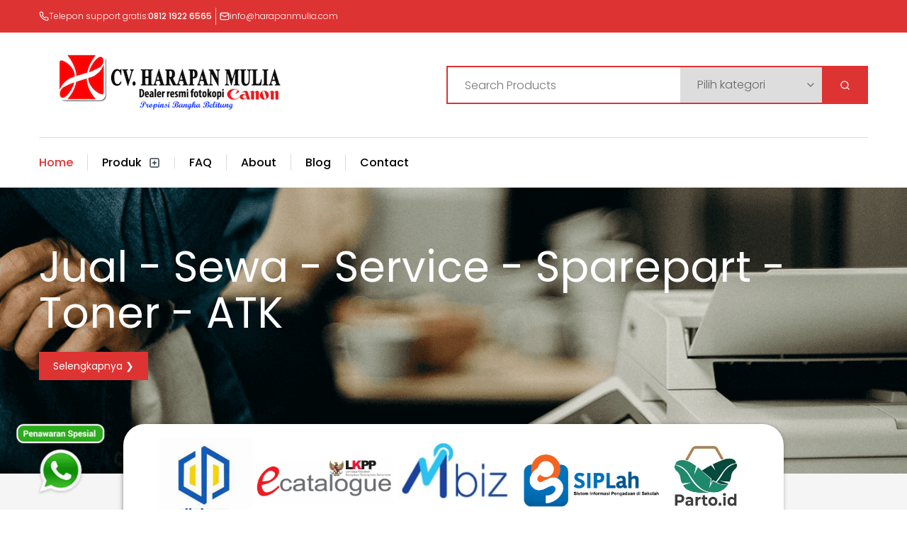

--- FILE ---
content_type: text/html; charset=utf-8
request_url: https://harapanmulia.com/
body_size: 5858
content:
<!DOCTYPE html>
<html lang="id">
  <head><meta name="viewport" content="width=device-width, initial-scale=1">
<meta charset="utf-8"><title>Dealer Resmi Fotocopy | CV Harapan Mulia</title>
<meta name="description" content="CV Harapan Mulia adalah dealer resmi fotocopy di propinsi Bangka Belitung. Dapatkan layanan penjualan, sewa, service, dan alat tulis kantor" />
<link rel="canonical" href="https://harapanmulia.com/" />
<meta property="og:locale" content="id_ID" />
<meta property="og:title" content="Dealer Resmi Fotocopy | CV Harapan Mulia" />
<meta property="og:description" content="CV Harapan Mulia adalah dealer resmi fotocopy di propinsi Bangka Belitung. Dapatkan layanan penjualan, sewa, service, dan alat tulis kantor" />
<meta property="og:url" content="https://harapanmulia.com/" />
<meta property="og:site_name" content="CV Harapan Mulia" />
<meta property="og:image" content="https://harapanmulia.com/assets/images/layout/HARMUL.png" />
<meta name="twitter:card" content="summary_large_image" /><link rel="alternate" type="application/rss+xml" title="CV Harapan Mulia &raquo; Feed" href="https://harapanmulia.com/feed.xml" />

<link rel="preconnect" href="https://fonts.googleapis.com">
<link rel="preconnect" href="https://fonts.gstatic.com" crossorigin>
<link href="https://fonts.googleapis.com/css2?family=Poppins:wght@300;400;500;700&display=swap" rel="stylesheet"><link rel="stylesheet" href="/assets/css/reset.css?1760607332058393345">
<link rel="stylesheet" href="/assets/css/main.css?1760607332058393345">

<link rel="icon" href="/assets/images/layout/favicon-32x32.png" sizes="32x32" />
<link rel="icon" href="/assets/images/layout/favicon-192x192.png" sizes="192x192" />
<link rel="apple-touch-icon" href="/assets/images/layout/favicon-180x180.png" />


  <!-- Google tag -->
<script>
  (function(w,d,s,l,i){w[l]=w[l]||[];w[l].push({'gtm.start':
  new Date().getTime(),event:'gtm.js'});var f=d.getElementsByTagName(s)[0],
  j=d.createElement(s),dl=l!='dataLayer'?'&l='+l:'';j.async=true;j.src=
  'https://www.googletagmanager.com/gtm.js?id='+i+dl;f.parentNode.insertBefore(j,f);
  })(window,document,'script','dataLayer','GTM-P7NZL6NB');
</script>



<script>
  function selectTab(event) {
    let tab = event.target.dataset.tab;
    let id = event.target.dataset.id;
    let tabs = document.querySelectorAll('[data-tab="reviews"]');
    let content = document.querySelectorAll('[data-target="reviews"]');;

    tabs.forEach(tab => {
      tab.classList.remove('active');

      if (tab.dataset.id == id) {
        tab.classList.add('active');
      }
    });

    content.forEach(section => {
      section.classList.add('hidden');

      if (section.dataset.id == id) {
        section.classList.remove('hidden');
      }
    })
  }

  function toggleVisibility(target) {
    document.querySelectorAll(`[data-toggle-visibility="${target}"]`).forEach(element => {
      element.classList.toggle('hidden');
    })
  }
</script>

<!--Start of Tawk.to Script-->
<script type="text/javascript">
var Tawk_API=Tawk_API||{}, Tawk_LoadStart=new Date();
(function(){
var s1=document.createElement("script"),s0=document.getElementsByTagName("script")[0];
s1.async=true;
s1.src='https://embed.tawk.to/5c40b86d51410568a1071da2/default';
s1.charset='UTF-8';
s1.setAttribute('crossorigin','*');
s0.parentNode.insertBefore(s1,s0);
})();
</script>
<!--End of Tawk.to Script-->

</head>

  <body class="footer-wrapper">
    <div class="pre-footer"><nav class="theme-primary-bg text-white">
  <div class="desktop-nav container">
    <img src="/assets/icons/phone-white.svg">
    <span>Telepon support gratis:</span>
    <span class="font-weight-500"><a href="tel:0812 1922 6565" class="text-white no-underline">0812 1922 6565</a></span>
    <span class="vertical-separator mr-5 ml-5" style="height: 24px;"></span>
    <img src="/assets/icons/mail-white.svg">
    <span><a href="/cdn-cgi/l/email-protection#a7cec9c1c8e7cfc6d5c6d7c6c9cad2cbcec689c4c8ca" target="_blank" class="text-white no-underline"><span class="__cf_email__" data-cfemail="dab3b4bcb59ab2bba8bbaabbb4b7afb6b3bbf4b9b5b7">[email&#160;protected]</span></a></span>
  </div>

  <div class="mobile-nav hide-on-desktop" data-open="initial" id="mobile-nav">
    <img src="/assets/icons/align-justify-white.svg" class="hamburger" onclick="toggleMobileMenu('menu')">
    <img src="/assets/icons/x-white.svg" class="close" onclick="toggleMobileMenu('initial')">
    <img src="/assets/icons/search-white.svg" onclick="toggleMobileMenu('search')">
  </div>

  <div class="mobile-nav-menu hide-on-desktop">
    <ul><li>
          <a href="/" class="no-underline active">Home</a>
        </li><li class="flex items-center justify-between" data-toggle-visibility="mobile-product-menu">
          <a href="/product/" class="no-underline hover-theme-primary w-full">Produk</a>

          <img src="/assets/icons/chevron-down-gray.svg" class="shrink-0 pr-10" onclick="toggleVisibility('mobile-product-menu')">
        </li>

        <li class="hidden flex items-center justify-between" data-toggle-visibility="mobile-product-menu">
          <a href="/product/" class="no-underline hover-theme-primary w-full">Produk</a>

          <img src="/assets/icons/chevron-up-gray.svg" class="shrink-0 pr-10" onclick="toggleVisibility('mobile-product-menu')">
        </li>

        <div class="mobile-nav-products hidden" data-toggle-visibility="mobile-product-menu">
          <ul class="category-hierarchy"><li><a href="/product-category/jasa-service/">Jasa Service</a></li><li><a href="/product-category/mesin-fotocopy/">Jual Mesin Fotocopy Baru</a></li><ul class="category-children"><li class="category-child"><a href="/product-category/mesin-fotocopy/mesin-fotocopy-canon-hitam-putih/">Mesin Fotocopy Canon Hitam Putih</a></li><li class="category-child"><a href="/product-category/mesin-fotocopy/mesin-fotocopy-canon-warna/">Mesin Fotocopy Canon Warna</a></li></ul><li><a href="/product-category/mesin-fotocopy-rekondisi/">Jual Mesin Fotocopy Rekondisi</a></li><li><a href="/product-category/mesin-fotocopy-portable/">Mesin Fotocopy Portable</a></li><ul class="category-children"><li class="category-child"><a href="/product-category/mesin-fotocopy-portable/portable-warna/">Mesin Fotocopy Portable Warna</a></li></ul><li><a href="/product-category/paket-usaha-fotocopy/">Paket Usaha Fotocopy</a></li><li><a href="/product-category/printer/">Printer</a></li><li><a href="/product-category/sewa-mesin-fotocopy/">Sewa Mesin Fotocopy</a></li><li><a href="/product-category/toner-mesin-fotocopy/">Toner Mesin Fotocopy</a></li><ul class="category-children"><li class="category-child"><a href="/product-category/toner-mesin-fotocopy/canon-refill/">Refill Toner Canon</a></li></ul></ul>
        </div><li>
          <a href="/faq/" class="no-underline hover-theme-primary">FAQ</a>
        </li><li>
          <a href="/about/" class="no-underline hover-theme-primary">About</a>
        </li><li>
          <a href="/blog/" class="no-underline hover-theme-primary">Blog</a>
        </li><li>
          <a href="/contact/" class="no-underline hover-theme-primary">Contact</a>
        </li></ul>
  </div>

  <div class="mobile-nav-search hide-on-desktop">
    <form action="/search/" method="get" class="mobile-search-widget">
      <input type="text" name="q" id="mobile-search-widget-query" placeholder="Search Products" />

      <input type="hidden" name="category" />

      <button type="submit" id="mobile-search-widget-submit">
        <img src="/assets/icons/search-white.svg" alt="Search" />
      </button>
    </form>
  </div>

  <script data-cfasync="false" src="/cdn-cgi/scripts/5c5dd728/cloudflare-static/email-decode.min.js"></script><script>
    function toggleMobileMenu(type) {
      document.getElementById('mobile-nav').setAttribute('data-open', type);
    }
  </script>
</nav>
<div class="container">
  <div class="search-widget-container">
    <a href="/"><img src="/assets/images/layout/HARMUL.png" alt="CV Harapan Mulia" /></a>

    <form action="/search/" method="get" class="search-widget">
      <input type="text" name="q" id="search-widget-query" placeholder="Search Products" />

      <select name="category" id="search-widget-category">
        <option value="">Pilih kategori</option>
        <option value="jasa-service">Jasa Service (0)</option><option value="mesin-fotocopy">Jual Mesin Fotocopy Baru (3)</option><option value="mesin-fotocopy-canon-hitam-putih">&nbsp;&nbsp;&nbsp;Mesin Fotocopy Canon Hitam Putih (2)</option><option value="mesin-fotocopy-canon-warna">&nbsp;&nbsp;&nbsp;Mesin Fotocopy Canon Warna (1)</option><option value="mesin-fotocopy-rekondisi">Jual Mesin Fotocopy Rekondisi (8)</option><option value="mesin-fotocopy-portable">Mesin Fotocopy Portable (2)</option><option value="portable-warna">&nbsp;&nbsp;&nbsp;Mesin Fotocopy Portable Warna (2)</option><option value="paket-usaha-fotocopy">Paket Usaha Fotocopy (3)</option><option value="printer">Printer (4)</option><option value="sewa-mesin-fotocopy">Sewa Mesin Fotocopy (5)</option><option value="toner-mesin-fotocopy">Toner Mesin Fotocopy (3)</option><option value="canon-refill">&nbsp;&nbsp;&nbsp;Refill Toner Canon (2)</option>
      </select>

      <button type="submit" id="search-widget-submit">
        <img src="/assets/icons/search-white.svg" alt="Search" />
      </button>
    </form>
  </div>

  <ul class="desktop-menu items-center font-weight-500"><li>
        <a href="/" class="no-underline active">Home</a>
      </li><li class="desktop-menu-hover-container">
        <div class="flex items-center justify-between">
          <a href="/product/" class="no-underline hover-theme-primary w-full pl-20 pr-10">
            Produk
          </a>

          <div class="desktop-menu-border-r pr-20 shrink-0">
            <img src="/assets/icons/square-plus-gray.svg" class="shrink-0">
          </div>
        </div>

        <div class="desktop-menu-hover-menu">
          <ul class="category-hierarchy"><li><a href="/product-category/jasa-service/">Jasa Service</a></li><li><a href="/product-category/mesin-fotocopy/">Jual Mesin Fotocopy Baru</a></li><ul class="category-children"><li class="category-child"><a href="/product-category/mesin-fotocopy/mesin-fotocopy-canon-hitam-putih/">Mesin Fotocopy Canon Hitam Putih</a></li><li class="category-child"><a href="/product-category/mesin-fotocopy/mesin-fotocopy-canon-warna/">Mesin Fotocopy Canon Warna</a></li></ul><li><a href="/product-category/mesin-fotocopy-rekondisi/">Jual Mesin Fotocopy Rekondisi</a></li><li><a href="/product-category/mesin-fotocopy-portable/">Mesin Fotocopy Portable</a></li><ul class="category-children"><li class="category-child"><a href="/product-category/mesin-fotocopy-portable/portable-warna/">Mesin Fotocopy Portable Warna</a></li></ul><li><a href="/product-category/paket-usaha-fotocopy/">Paket Usaha Fotocopy</a></li><li><a href="/product-category/printer/">Printer</a></li><li><a href="/product-category/sewa-mesin-fotocopy/">Sewa Mesin Fotocopy</a></li><li><a href="/product-category/toner-mesin-fotocopy/">Toner Mesin Fotocopy</a></li><ul class="category-children"><li class="category-child"><a href="/product-category/toner-mesin-fotocopy/canon-refill/">Refill Toner Canon</a></li></ul></ul>
        </div>
      </li><li>
        <a href="/faq/" class="no-underline hover-theme-primary">FAQ</a>
      </li><li>
        <a href="/about/" class="no-underline hover-theme-primary">About</a>
      </li><li>
        <a href="/blog/" class="no-underline hover-theme-primary">Blog</a>
      </li><li>
        <a href="/contact/" class="no-underline hover-theme-primary">Contact</a>
      </li></ul>
</div>
</div>

    <div class="homepage-hero-section">
      <div class="container">
        <h2 class="text-white font-weight-400">Jual - Sewa - Service - Sparepart - Toner - ATK</h2>

        <div class="mt-30">
          <a href="/product/" class="homepage-button">Selengkapnya ❯</a>
        </div>
      </div>
    </div>

    <div class="theme-seconary-bg">
      <div class="container py-50">
        <div class="flex justify-center">
          <div class="homepage-brands">
            <div class="flex flex-wrap items-center justify-center gap-40"><a href="https://digipaysatu.kemenkeu.go.id/shop/products/45389-45389-jasa-service-mesin-fotocopy-">
  <img src="/assets/uploads/Digipay.webp" alt="Digipay">
</a><a href="https://katalog.inaproc.id/harapan-mulia">
  <img src="/assets/uploads/Ekatalog-Logo.png" alt="LKPP Ectalogue">
</a><a href="https://www.mbizmarket.co.id/p/wwwharapanmuliacom/catalog">
  <img src="/assets/uploads/MBiz-Logo.png" alt="Mbiz">
</a><a href="https://siplah.blibli.com/merchant-detail/SCHM-0016?itemPerPage=40&page=0&merchantId=SCHM-0016">
  <img src="/assets/uploads/Siplah-Logo.png" alt="Siplah">
</a><a href="https://parto.id/u/cvharapanmulia-1701845549757">
  <img src="/assets/uploads/Parto.webp" alt="Parto.id">
</a></div>
          </div>
        </div>

        <div class="card mt-50">
          <h1 class="homepage-title">Layanan Kami</h1>

          <div class="flex flex-wrap justify-center gap-20 mt-50"><div class="homepage-service">
              <img src="/assets/images/homepage/services/ATK-80x80xc.png" alt="Jual & Sewa Mesin Fotokopi">
              <p>Jual & Sewa Mesin Fotokopi</p>
            </div><div class="homepage-service">
              <img src="/assets/images/homepage/services/Toner-80x80xc.png" alt="Toner">
              <p>Toner</p>
            </div><div class="homepage-service">
              <img src="/assets/images/homepage/services/Sparepart-80x80xc.png" alt="Sparepart">
              <p>Sparepart</p>
            </div><div class="homepage-service">
              <img src="/assets/images/homepage/services/Service-80x80xc.png" alt="Jasa Service">
              <p>Jasa Service</p>
            </div><div class="homepage-service">
              <img src="/assets/images/homepage/services/Sparepart-80x80xc.png" alt="Printer">
              <p>Printer</p>
            </div><div class="homepage-service">
              <img src="/assets/images/homepage/services/ATK-80x80xc.png" alt="Alat Tulis Kantor">
              <p>Alat Tulis Kantor</p>
            </div></div>

          <div class="text-center mt-40">
            <a href="/product/" class="homepage-button">Selengkapnya ❯</a>
          </div>
        </div>

        <div class="text-center homepage-content py-50">
          <h2 class="homepage-secondary-title">Dealer Resmi Mesin Fotokopi</h2>

          <p class="mt-10">CV Harapan Mulia dealer resmi mesin fotokopi Canon di provinsi Bangka Belitung yang melayani penjualan, sewa, service, sparepart, toner dan ATK.</p>

          <p>Kami hadir juga di SIPLAH, LPSE/LKPP  dan Bela Pengadaan (MBIZ)</p>
        </div>

        <div class="space-y-40"><div class="card">
            <h3 class="card-title">Mesin Fotokopi Canon</h3><div class="related-products mt-30">
              
              <div class="product-card">
  <a href="/product-category/mesin-fotocopy-portable/portable-warna/" class="product-category">
    Portable Warna
  </a>

  <h3><a href="/product/mesin-fotocopy-portable/portable-warna/canon-maxify-gx7070/">MAXIFY GX 7070</a></h3>

  <div class="flex justify-center">
    <a href="/product/mesin-fotocopy-portable/portable-warna/canon-maxify-gx7070/" aria-label="MAXIFY GX 7070">
      
      <div class="relative">
        <img src="/assets/uploads/Maxify-GX-7070.png" alt="MAXIFY GX 7070" loading="lazy">
        <span class="product-promo-badge product-card-promo-badge">PROMO</span>
      </div>
      
    </a>
  </div>

  <div class="flex items-end flex-wrap gap-10 mt-20">
    <span class="product-price product-card-price">
      Rp15,000,000
    </span>

    
    <span class="product-price-original product-card-price-original">
      Rp19,000,000
    </span>
    
  </div>
</div>

              
              <div class="product-card">
  <a href="/product-category/mesin-fotocopy-rekondisi/" class="product-category">
    Mesin Fotocopy Rekondisi
  </a>

  <h3><a href="/product/mesin-fotocopy-rekondisi/canon-ira-6565i/">Canon IRA 6565i</a></h3>

  <div class="flex justify-center">
    <a href="/product/mesin-fotocopy-rekondisi/canon-ira-6565i/" aria-label="Canon IRA 6565i">
      
      <img src="/assets/uploads/IRA 6575i_1.jpg" alt="Canon IRA 6565i" loading="lazy">
      
    </a>
  </div>

  <div class="flex items-end flex-wrap gap-10 mt-20">
    <span class="product-price product-card-price">
      Rp45,000,000
    </span>

    
  </div>
</div>

              
              <div class="product-card">
  <a href="/product-category/sewa-mesin-fotocopy/" class="product-category">
    Sewa Mesin Fotocopy
  </a>

  <h3><a href="/product/sewa-mesin-fotocopy/canon-ir-1024/">Canon IR 1024</a></h3>

  <div class="flex justify-center">
    <a href="/product/sewa-mesin-fotocopy/canon-ir-1024/" aria-label="Canon IR 1024">
      
      <img src="/assets/uploads/IR%201024%20500x500.webp" alt="Canon IR 1024" loading="lazy">
      
    </a>
  </div>

  <div class="flex items-end flex-wrap gap-10 mt-20">
    <span class="product-price product-card-price">
      Rp500,000
    </span>

    
  </div>
</div>

              
              <div class="product-card">
  <a href="/product-category/sewa-mesin-fotocopy/" class="product-category">
    Sewa Mesin Fotocopy
  </a>

  <h3><a href="/product/sewa-mesin-fotocopy/canon-ir-3045/">Canon IR 3045</a></h3>

  <div class="flex justify-center">
    <a href="/product/sewa-mesin-fotocopy/canon-ir-3045/" aria-label="Canon IR 3045">
      
      <img src="/assets/uploads/IR%203045%20500x500.webp" alt="Canon IR 3045" loading="lazy">
      
    </a>
  </div>

  <div class="flex items-end flex-wrap gap-10 mt-20">
    <span class="product-price product-card-price">
      Rp700,000
    </span>

    
  </div>
</div>

              
            </div>
          </div>

          <div class="card">
            <h3 class="card-title">Mesin Fotokopi Warna</h3><div class="related-products mt-30">
              
              <div class="product-card">
  <a href="/product-category/mesin-fotocopy-portable/portable-warna/" class="product-category">
    Portable Warna
  </a>

  <h3><a href="/product/mesin-fotocopy-portable/portable-warna/canon-maxify-gx7070/">MAXIFY GX 7070</a></h3>

  <div class="flex justify-center">
    <a href="/product/mesin-fotocopy-portable/portable-warna/canon-maxify-gx7070/" aria-label="MAXIFY GX 7070">
      
      <div class="relative">
        <img src="/assets/uploads/Maxify-GX-7070.png" alt="MAXIFY GX 7070" loading="lazy">
        <span class="product-promo-badge product-card-promo-badge">PROMO</span>
      </div>
      
    </a>
  </div>

  <div class="flex items-end flex-wrap gap-10 mt-20">
    <span class="product-price product-card-price">
      Rp15,000,000
    </span>

    
    <span class="product-price-original product-card-price-original">
      Rp19,000,000
    </span>
    
  </div>
</div>

              
              <div class="product-card">
  <a href="/product-category/mesin-fotocopy-portable/portable-warna/" class="product-category">
    Portable Warna
  </a>

  <h3><a href="/product/mesin-fotocopy-portable/portable-warna/canon-icmf-643cdw/">Canon ICMf  643cdw</a></h3>

  <div class="flex justify-center">
    <a href="/product/mesin-fotocopy-portable/portable-warna/canon-icmf-643cdw/" aria-label="Canon ICMf  643cdw">
      
      <img src="/assets/uploads/ICMF%20643cdw%20500x500).webp" alt="Canon ICMf  643cdw" loading="lazy">
      
    </a>
  </div>

  <div class="flex items-end flex-wrap gap-10 mt-20">
    <span class="product-price product-card-price">
      Rp12,000,000
    </span>

    
  </div>
</div>

              
            </div>
          </div>
        </div>

        <div class="py-50">
          <h2 class="homepage-title">From Our Blog</h2>

          <div class="homepage-blog-posts mt-30">
            
            <div class="card blog-post-card">
  <a href="/blog/keuntungan-bisnis-dengan-menyewa-mesin-fotokopi/" aria-label="Mengoptimalkan Produktivitas Bisnis">
    <img src="/assets/uploads/Orang-fotokopi-scaled.jpg" alt="Mengoptimalkan Produktivitas Bisnis" loading="lazy">
  </a>

  <a href="/blog/keuntungan-bisnis-dengan-menyewa-mesin-fotokopi/" aria-label="Mengoptimalkan Produktivitas Bisnis" class="hover-theme-primary no-underline">
    <h3 class="blog-post-title border-b">Mengoptimalkan Produktivitas Bisnis</h3>
  </a>

  <div class="flex items-center justify-between font-weight-400 mt-15">
    <div class="blog-post-card-date">
      20 Apr
    </div>

    <div class="blog-post-card-author">
      By <a href="/author/author-pusatfotokopi/" class="no-underline">Pusat Fotokopi</a>
    </div>
  </div>

  <p class="mt-15">
    Keuntungan Menyewa Mesin Fotokopi Dalam dunia bisnis yang dinamis, efisiensi operasional adalah salah satu kunci untuk keberhasilan jangka panjang. Salah satu langkah praktis yang dapat diambil oleh banyak perusahaan adalah dengan menyewa mesin fotokopi daripada membelinya secara langsung. Menyewa mesin fotokopi memberikan sejumlah keuntungan yang signifikan, terutama untuk bisnis skala menengah dan kecil. Dalam artikel...
    <a href="/blog/keuntungan-bisnis-dengan-menyewa-mesin-fotokopi/" class="hover-theme-primary no-underline">
      Continue reading <span class="sr-only">Mengoptimalkan Produktivitas Bisnis</span> →
    </a>
  </p>
</div>

            
            <div class="card blog-post-card">
  <a href="/blog/inilah-cara-mesin-fotocopy-aman-dari-serangan-tikus/" aria-label="Inilah Cara Mesin Fotocopy Aman dari Serangan Tikus">
    <img src="/assets/uploads/Inilah-Cara-Mesin-Fotocopy-Aman-dari-Serangan-Tikus.webp" alt="Inilah Cara Mesin Fotocopy Aman dari Serangan Tikus" loading="lazy">
  </a>

  <a href="/blog/inilah-cara-mesin-fotocopy-aman-dari-serangan-tikus/" aria-label="Inilah Cara Mesin Fotocopy Aman dari Serangan Tikus" class="hover-theme-primary no-underline">
    <h3 class="blog-post-title border-b">Inilah Cara Mesin Fotocopy Aman dari Serangan Tikus</h3>
  </a>

  <div class="flex items-center justify-between font-weight-400 mt-15">
    <div class="blog-post-card-date">
      20 Apr
    </div>

    <div class="blog-post-card-author">
      By <a href="/author/author-pusatfotokopi/" class="no-underline">Pusat Fotokopi</a>
    </div>
  </div>

  <p class="mt-15">
    Bagaimana cara mesin fotocopy aman dari serangan tikus? Masalah tikus sebagai hama yang dapat merusak kondisi mesin fotocopy dapat terjadi pada siapa saja. Bahkan termasuk Anda sendiri. Khususnya bagi yang menjalankan bisnis fotocopy. Jangan sampai operasional bisnis Anda terganggu karena serang tikus. Simak informasi cara menjaga mesin fotocopy agar tetap aman dari serangan tikus di...
    <a href="/blog/inilah-cara-mesin-fotocopy-aman-dari-serangan-tikus/" class="hover-theme-primary no-underline">
      Continue reading <span class="sr-only">Inilah Cara Mesin Fotocopy Aman dari Serangan Tikus</span> →
    </a>
  </p>
</div>

            
            <div class="card blog-post-card">
  <a href="/blog/pentingnya-fungsi-stabilizer-untuk-mesin-fotocopy/" aria-label="Pentingnya Fungsi Stabilizer Untuk Mesin Fotocopy">
    <img src="/assets/uploads/Pentingnya-Fungsi-Stabilizer-Untuk-Mesin-Fotocopy.webp" alt="Pentingnya Fungsi Stabilizer Untuk Mesin Fotocopy" loading="lazy">
  </a>

  <a href="/blog/pentingnya-fungsi-stabilizer-untuk-mesin-fotocopy/" aria-label="Pentingnya Fungsi Stabilizer Untuk Mesin Fotocopy" class="hover-theme-primary no-underline">
    <h3 class="blog-post-title border-b">Pentingnya Fungsi Stabilizer Untuk Mesin Fotocopy</h3>
  </a>

  <div class="flex items-center justify-between font-weight-400 mt-15">
    <div class="blog-post-card-date">
      20 Apr
    </div>

    <div class="blog-post-card-author">
      By <a href="/author/author-pusatfotokopi/" class="no-underline">Pusat Fotokopi</a>
    </div>
  </div>

  <p class="mt-15">
    Ada berbagai komponen di dalam mesin fotocopy yang saling berkesinambungan di dalam sistem kerjanya. Namun di luar itu semua, ada juga stabilizer yang memegang peranan penting. Apa fungsi stabilizer untuk mesin fotocopy? Mengapa sangat dibutuhkan? Simak informasi selengkapnya di bawah ini. Fungsi Stabilizer Untuk Mesin Fotocopy Secara garis besar, fungsi stabilizer untuk mesin fotocopy adalah...
    <a href="/blog/pentingnya-fungsi-stabilizer-untuk-mesin-fotocopy/" class="hover-theme-primary no-underline">
      Continue reading <span class="sr-only">Pentingnya Fungsi Stabilizer Untuk Mesin Fotocopy</span> →
    </a>
  </p>
</div>

            
          </div>

          <div class="text-center mt-40">
            <a href="/blog/" class="homepage-button">Selengkapnya ❯</a>
          </div>
        </div>
      </div>
    </div><footer class="theme-primary-bg text-white">
  <div class="container footer-main">
    <div>
      <h3 class="text-white font-weight-500">Tentang CV Harapan Mulia</h3>
      <p class="mt-20">
        CV Harapan Mulia telah berdiri sejak tahun 2009
        dan telah mendapat penghargaan sebagai
        dealer terbaik di Indonesia dari agen tunggal Canon Indonesia. Berlokasi strategis di pusat kota Pangkal Pinang – Bangka, dekat dengan komplek pemerintahan sehingga memudahkan untuk melihat show room kami dan pelayanan service ke tempat konsumen. Kami menyediakan berbagai tipe mesin fotokopi hitam putih dan warna multifungsi dengan fitur copy-print-scan, sesuai dengan kebutuhan konsumen, dari mesin portable hingga mesin dengan kapasitas volume copy yang banyak.
      </p>
    </div>

    <div>
      <h3 class="text-white font-weight-500">Contact Info</h3>

      <div class="flex flex-wrap gap-20 mt-20">
        <div>
          <h6 class="font-weight-700">CV HARAPAN MULIA</h6>

          <p class="mt-10">
            Jl. Depati Hamzah No. 8 (Baciang)<br>
            Pangkalpinang- Bangka
          </p>

          <h6 class="font-weight-700 mt-20">Email</h6>

          <p class="mt-10">
            <a href="/cdn-cgi/l/email-protection#a5cccbc3cae5cdc4d7c4d5c4cbc8d0c9ccc48bc6cac8" target="_blank" class="text-white no-underline"><span class="__cf_email__" data-cfemail="2a43444c456a424b584b5a4b44475f46434b04494547">[email&#160;protected]</span></a>
          </p>
        </div>

        <div>
          <h6 class="font-weight-700">Office</h6>

          <p class="mt-10">
            <a href="tel:0812 1922 6565" class="text-white no-underline">0812 1922 6565</a>
          </p>

          <p class="mt-10">
            <a href="tel:0851 0002 3555" class="text-white no-underline">0851 0002 3555</a>
          </p>
        </div>
      </div>
    </div>

    <div>
      <h3 class="text-white font-weight-500">Information</h3>

      <div class="mt-20"><a href="/privacy-policy/" class="text-white no-underline">
        Privacy Policy</a>
      </div>

      <div class="mt-15"><a href="/blog/" class="text-white no-underline">
        Blog</a>
      </div>

      <div class="mt-15"><a href="/contact/" class="text-white no-underline">
        Contact</a>
      </div>

      <div class="mt-15"><a href="/about/" class="text-white no-underline">
        About</a>
      </div>
    </div>
  </div>

  <div class="container footer-copyright">
    <p class="text-center">Copyright © 2025 CV Harapan Mulia. All rights reserved.</p>
  </div>
</footer>
<a href="https://api.whatsapp.com/send?phone=+6281219226565&text=Hai%20Harapan%20Mulia,%20saya%20ingin%20mendapatkan%20informasi%20tentang%20mesin%20fotokopi%20dan%20penawaran%20spesialnya." id="whatsapp-widget" target="_blank">
  <img src="/assets/images/layout/whatsapp-widget.png" alt="WhatsApp" />
</a>
<script data-cfasync="false" src="/cdn-cgi/scripts/5c5dd728/cloudflare-static/email-decode.min.js"></script><script defer src="https://static.cloudflareinsights.com/beacon.min.js/vcd15cbe7772f49c399c6a5babf22c1241717689176015" integrity="sha512-ZpsOmlRQV6y907TI0dKBHq9Md29nnaEIPlkf84rnaERnq6zvWvPUqr2ft8M1aS28oN72PdrCzSjY4U6VaAw1EQ==" data-cf-beacon='{"rayId":"9a0882216ecfab7e","version":"2025.9.1","r":1,"serverTiming":{"name":{"cfExtPri":true,"cfEdge":true,"cfOrigin":true,"cfL4":true,"cfSpeedBrain":true,"cfCacheStatus":true}},"token":"d72fd317e5f343bc9983e59592e48f6a","b":1}' crossorigin="anonymous"></script>
</body>
</html>


--- FILE ---
content_type: text/css; charset=utf-8
request_url: https://harapanmulia.com/assets/css/reset.css?1760607332058393345
body_size: -41
content:
/* 1. Use a more-intuitive box-sizing model */
*, *::before, *::after {
  -webkit-box-sizing: border-box;
  -moz-box-sizing: border-box;
  box-sizing: border-box;
}

/* 2. Remove default margin */
* {
  margin: 0;
}

/* 3. Enable keyword animations */
@media (prefers-reduced-motion: no-preference) {
  html {
    interpolate-size: allow-keywords;
  }
}

body {
  /* 4. Add accessible line-height */
  line-height: 1.5;
}

/* 6. Improve media defaults */
img, picture, video, canvas, svg {
  display: block;
  max-width: 100%;
}

/* 7. Inherit fonts for form controls */
input, button, textarea, select {
  font: inherit;
}

/* 8. Avoid text overflows */
p, h1, h2, h3, h4, h5, h6 {
  overflow-wrap: break-word;
}

/* 9. Improve line wrapping */
p {
  text-wrap: pretty;
}
h1, h2, h3, h4, h5, h6 {
  text-wrap: balance;
}

/* 10. Create a root stacking context */
#root, #__next {
  isolation: isolate;
}

body, html{
  height: 100%;
}


--- FILE ---
content_type: text/css; charset=utf-8
request_url: https://harapanmulia.com/assets/css/main.css?1760607332058393345
body_size: 3770
content:
:root {
  --themePrimary: #de3333;
  --themeSecondary: #f5f5f5;
  --themeTertiary: #ff6600;
  --themeLinks: #5588b7;
}

/* Site-wide CSS */
body {
  font-family: Poppins, sans-serif;
  font-weight: 300;
}

/* Page layout */
.footer-wrapper {
  display: flex;
  min-height: 100vh;
  flex-direction: column;
}

.pre-footer {
  flex: 1;
}

/* Re-usable CSS components & utility classes */
.container {
  margin-right: auto;
  margin-left: auto;
  padding-left: 15px;
  padding-right: 15px;
}

@media (min-width: 992px) {
  .container { width: 992px; }
}

@media (min-width: 1200px) {
  .container { width: 1200px; }
}

.card {
  background-color: white;
  padding: 30px;
  border-radius: 5px;
  width: 100%;
}

.card-title {
  font-size: 24px;
  font-weight: 500;
  padding-bottom: 15px;
  line-height: 26.5px;
  border-bottom: 1px solid #dcdcdc;
  position: relative;
}

.card-title::before {
  width: 20px;
  height: 24px;
  content: "";
  background-image: url(/assets/images/layout/title-bg.png);
  background-repeat: no-repeat;
  background-position-y: 9px;
  display: inline-block;
}

.flex {
  display: flex;
}

.flex-wrap {
  flex-wrap: wrap;
}

.items-center {
  align-items: center;
}

.items-end {
  align-items: flex-end;
}

.justify-between {
  justify-content: space-between;
}

.justify-center {
  justify-content: center;
}

.gap-10 {
  gap: 10px;
}

.gap-20 {
  gap: 20px;
}

.gap-40 {
  gap: 40px;
}

.shrink-0 {
  flex-shrink: 0;
}

.h-full {
  height: 100%;
}

.w-full {
  width: 100%;
}

.vertical-separator {
  width: 1px;
  height: 100%;
  background-color: #dcdcdc;
}

.mr-5 {
  margin-right: 5px;
}

.ml-5 {
  margin-left: 5px;
}

.mt-0 {
  margin-top: 0 !important;
}

.mt-5 {
  margin-top: 5px;
}

.mt-10 {
  margin-top: 10px;
}

.mt-15 {
  margin-top: 15px;
}

.mt-20 {
  margin-top: 20px;
}

.mt-30 {
  margin-top: 30px;
}

.mt-40 {
  margin-top: 40px;
}

.mt-50 {
  margin-top: 50px;
}

.pl-20 {
  padding-left: 20px;
}

.pr-10 {
  padding-right: 10px;
}

.pr-20 {
  padding-right: 20px;
}

.py-50 {
  padding-top: 50px;
  padding-bottom: 50px;
}

.pt-25 {
  padding-top: 25px;
  padding-bottom: 25px;
}

.pb-30 {
  padding-bottom: 30px;
}

.pb-50 {
  padding-bottom: 50px;
}

.space-y-10 > :not(:first-child) {
  margin-top: 10px;
}

.space-y-30 > :not(:first-child) {
  margin-top: 30px;
}

.space-y-40 > :not(:first-child) {
  margin-top: 40px;
}

.text-center {
  text-align: center;
}

.border-b {
  border-bottom: 1px solid #dcdcdc;
}

@media (min-width: 992px) {
  .hide-on-desktop { display: none !important; }
}

.relative { position: relative; }
.hidden { display: none; }
/* End components & utility classes */

/* Colours */
.theme-primary-bg {
  background-color: var(--themePrimary);
}

.theme-seconary-bg {
  background-color: var(--themeSecondary);
}

.text-white {
  color: white;
}

.hover-theme-primary {
  color: black;
}

.hover-theme-primary:hover {
  color: var(--themePrimary);
}

.sr-only {
  position: absolute;
  width: 1px;
  height: 1px;
  padding: 0;
  margin: -1px;
  overflow: hidden;
  clip: rect(0, 0, 0, 0);
  white-space: nowrap;
  border-width: 0;
}

/* Fonts */
.font-weight-300 {
  font-weight: 300;
}

.font-weight-400 {
  font-weight: 400;
}

.font-weight-500 {
  font-weight: 500;
}

.font-weight-700 {
  font-weight: 700;
}

.no-underline {
  text-decoration: none;
}

/* Navbar */
.desktop-nav {
  font-size: 12px;
  line-height: 46px;
  display: none;
  gap: 10px;
  align-items: center;
}

.mobile-nav {
  display: flex;
  align-items: center;
  gap: 10px;
  height: 100%;
  height: 46px;
  padding: 0 15px;
}

@media (min-width: 992px) {
  .desktop-nav { display: flex; }
}

.desktop-nav img {
  width: 14px;
  height: 14px;
}

.mobile-nav-menu {
  display: none;
  background-color: white;
}

.mobile-nav .close {
  display: none;
}

.mobile-nav[data-open="menu"] .close {
  display: block;
}

.mobile-nav[data-open="menu"] .hamburger {
  display: none;
}

.mobile-nav[data-open="menu"] + .mobile-nav-menu {
  display: block;
}

.mobile-nav-menu ul {
  list-style-type: none;
  padding: 0;
}

.mobile-nav-menu a {
  display: block;
  font-size: 16px;
  font-weight: 400;
  padding: 13px 15px;
}

.mobile-nav-menu a.active {
  color: var(--themePrimary);
}

.mobile-nav-menu li {
  border-bottom: 1px solid #dcdcdc;
}

.mobile-nav[data-open="search"] ~ .mobile-nav-search {
  display: block;
}

.mobile-nav-products ul {
  padding-left: 10px;
}

.mobile-nav-menu ul:first-child {
  border-bottom: 1px solid #dcdcdc;
  padding-top: 7px;
  padding-bottom: 7px;
}

.mobile-nav-products li {
  border-bottom: 0;
}

.mobile-nav-products a {
  font-size: 15px;
  font-weight: 400;
  padding: 7px 15px;
  color: black;
  text-decoration: none;
}

.mobile-nav-search {
  display: none;
  background-color: var(--themeSecondary);
  padding: 15px;
}

/* Footer */

.footer-main {
  display: grid;
  grid-template-columns: repeat(1, minmax(0, 1fr));
  gap: 50px;
  padding-top: 70px;
  padding-bottom: 90px;
  line-height: 22.8px;
}

@media (min-width: 768px) {
  .footer-main { grid-template-columns: repeat(2, minmax(0, 1fr)); }
}

@media (min-width: 992px) {
  .footer-main { grid-template-columns: repeat(3, minmax(0, 1fr)); }
}

.footer-main h3 {
  font-size: 18px;
}

.footer-main h6 {
  font-size: 14px;
}

.footer-main p {
  font-size: 14px;
}

.footer-copyright {
  font-size: 15px;
  padding-bottom: 30px;
}

/* Floating Whatsapp widget */
#whatsapp-widget {
  position: fixed;
  bottom: 20px;
  left: 20px;
  z-index: 100;
  width: 110px;
}

@media (min-width: 992px) {
  #whatsapp-widget { width: 130px; }
}

/* Logo + Search */
.search-widget-container {
  display: flex;
  align-items: center;
  justify-content: center;
  gap: 10px;
  padding: 20px 0;
}

@media (min-width: 992px) {
  .search-widget-container { justify-content: space-between; }
}

.search-widget {
  display: none;
  align-items: center;
  flex-shrink: 0;
}

@media (min-width: 992px) {
  .search-widget { display: flex; }
}

.search-widget input {
  height: 54px;
  padding: 0 24px;
  border: 2px solid var(--themePrimary);
  border-right: 0;
  outline: none;
  border-top-left-radius: calc(infinity * 1px);
  border-bottom-left-radius: calc(infinity * 1px);
  width: 250px;
}

@media (min-width: 1170px) {
  .search-widget input { width: 330px; }
}

.search-widget select {
  height: 54px;
  padding: 0 24px;
  border: 2px solid var(--themePrimary);
  border-left: 0;
  border-right: 0;
  outline: none;
  color: #666666;
  -webkit-appearance: none;
  border-radius: 0;
  width: 200px;
  background-image: url(/assets/icons/chevron-down-light-gray.svg);
  background-position: right 8px center;
  background-repeat: no-repeat;
  background-size: 16px;
}

.search-widget button {
  height: 54px;
  background-color: var(--themePrimary);
  border: 1px solid var(--themePrimary);
  padding: 0 24px;
  border-top-right-radius: calc(infinity * 1px);
  border-bottom-right-radius: calc(infinity * 1px);
  flex-shrink: 0;
}

.search-widget img {
  width: 15px;
  height: 15px;
}

/* Mobile search widget */
.mobile-search-widget {
  display: flex;
}

.mobile-search-widget input {
  height: 50px;
  padding: 0 24px;
  border: 2px solid var(--themePrimary);
  border-right: 0;
  outline: none;
  width: 100%;
}

.mobile-search-widget button {
  height: 50px;
  background-color: var(--themePrimary);
  border: 1px solid var(--themePrimary);
  padding: 0 24px;
  flex-shrink: 0;
}

/* Desktop menu */
.desktop-menu {
  display: none;
  list-style-type: none;
  font-size: 16px;
  line-height: 20px;
  padding: 0;
  border-top: 1px solid #dcdcdc;
}

@media (min-width: 992px) {
  .desktop-menu { display: flex; }
}

.desktop-menu li {
  padding-top: 25px;
  padding-bottom: 25px;
}

.desktop-menu li:not(:first-child) > a {
  padding-left: 20px;
}

.desktop-menu li:not(:last-child) > a {
  padding-right: 20px;
  border-right: 1px solid #dcdcdc;
}

.desktop-menu-border-r {
  border-right: 1px solid #dcdcdc;
}

.desktop-menu a.active {
  color: var(--themePrimary);
}

.desktop-menu img {
  width: 16px;
  height: 16px;
}

.desktop-menu-hover-container {
  position: relative;
}

.desktop-menu-hover-menu {
  display: none;
  position: absolute;
  top: 60px;
  left: 0;
  box-shadow: rgba(0, 0, 0, 0.1) 0px 2px 12px 0px;
  background-color: white;
  padding: 20px;
  border-radius: 5px;
  width: 250px;
}

.desktop-menu-hover-container:hover .desktop-menu-hover-menu {
  display: block;
}

.desktop-menu-hover-menu ul {
  list-style-type: none;
  padding: 0;
}

.desktop-menu-hover-menu ul > ul {
  list-style-type: circle;
  padding-left: 20px;
  font-size: 14px;
}

.desktop-menu-hover-menu li {
  padding: 5px 0;
}

.desktop-menu-hover-menu li > a {
  display: block;
  text-decoration: none;
  color: black;
}

.desktop-menu-hover-menu li > a:hover {
  color: var(--themePrimary);
}

.desktop-menu-hover-menu li:not(:last-child) > a {
  border-right: 0;
  padding: 0;
}

.desktop-menu-hover-menu li > a {
  padding: 0 !important;
}

/* Sidebar layout */
.sidebar-layout {
  display: grid;
  gap: 30px;
}

@media (min-width: 992px) {
  .sidebar-layout { grid-template-columns: 1fr 270px; }
}

/* Blog / blog post card */
.blog-post-title {
  font-size: 24px;
  line-height: 30px;
  font-weight: 500;
  padding-top: 15px;
  padding-bottom: 10px;
}

.blog-post-title-lg {
  font-size: 30px;
  line-height: 35px;
  padding-top: 20px;
}

.blog-post-title-sm {
  font-size: 20px;
  line-height: 25px;
  padding-top: 10px;
}

.blog-post-card p {
  font-size: 14px;
  line-height: 22.8px;
}

.blog-post-card-date {
  font-size: 13px;
  color: var(--themePrimary);
  text-transform: uppercase;
}

.blog-post-card-author {
  font-size: 12px;
  color: #999999;
}
.blog-post-card-author a { color: #999999; }
.blog-post-card-author a:hover { color: var(--themePrimary); }

.related-posts {
  display: grid;
  gap: 30px;
}

@media (min-width: 992px) {
  .related-posts { grid-template-columns: repeat(4, minmax(0, 1fr)); }
}

.previous-next-post-wrapper {
  display: grid;
  gap: 30px;
}

@media (min-width: 992px) {
  .previous-next-post-wrapper { grid-template-columns: repeat(2, minmax(0, 1fr)); }
}

.previous-next-post-title {
  color: #999999;
  font-size: 14px;
  text-transform: uppercase;
}

.previous-next-post-wrapper a {
  color: black;
  text-decoration: none;
  font-weight: 500;
}

.previous-next-post-wrapper a:hover {
  color: var(--themePrimary);
}

/* Content styling */
.content h1 {
  font-size: 36px;
  font-weight: 700;
  line-height: 40px;
}

.content h2 {
  font-size: 30px;
  font-weight: 700;
  line-height: 35px;
  margin-top: 20px;
}

.content h3 {
  font-size: 24px;
  font-weight: 700;
  line-height: 26.5px;
  margin-top: 20px;
}

.content h4 {
  font-size: 18px;
  font-weight: 700;
  line-height: 20px;
  margin-top: 20px;
}

.content p {
  font-size: 14px;
  line-height: 22.8px;
  margin-top: 10px;
}

.content hr {
  margin: 30px 0;
  border-top: 1px solid #dcdcdc;
}

.content img {
  margin-top: 10px;
}

.content a {
  color: var(--themeTertiary);
  font-weight: 400;
  text-decoration: none;
}

.content a:hover {
  text-decoration: underline;
}

.content ul, .content ol {
  margin-top: 10px;
}

.content ul li, .content ol li {
  font-size: 14px;
  font-weight: 700;
}

.content table {
  width: 100%;
  border-collapse: collapse;
  font-size: 14px;
  font-weight: 400;
}

.content table, th, td {
  border: 1px solid #dcdcdc;
}

.content th, td {
  padding: 7px;
}

/* Product page */
.product-header {
  display: grid;
  gap: 20px;
}

@media (min-width: 768px) {
  .product-header { grid-template-columns: 1fr 1fr; }
}

.product-header .image-container {
  display: flex;
  justify-content: center;
  align-items: center;
}

.product-header h1 {
  color: var(--themeLinks);
  font-size: 30px;
  line-height: 35px;
  font-weight: 500;
}

.product-phone-numbers a {
  font-size: 18px;
  color: var(--themeTertiary);
}
.product-phone-numbers a:hover {
  text-decoration: none;
}

.product-price {
  font-size: 36px;
  color: var(--themePrimary);
  line-height: 40px;
}

.product-price-original {
  font-size: 18px;
  color: #aaaaaa;
  text-decoration: line-through;
  font-weight: 400;
  line-height: 30px;
}

.product-categories {
  font-size: 14px;
}

.product-categories a {
  color: #999999;
}
.product-categories a:hover {
  color: var(--themeTertiary);
}

.product-promo-badge {
  position: absolute;
  top: 15px;
  left: 15px;
  background-color: #e65758;
  color: white;
  font-size: 14px;
  line-height: 28px;
  font-weight: 400;
  padding: 3px 14px;
  border-radius: calc(infinity * 1px);
}

.product-reviews {
  display: grid;
  gap: 50px;
  font-size: 14px;
  font-weight: 400;
}

@media (min-width: 992px) {
  .product-reviews { grid-template-columns: repeat(2, minmax(0, 1fr)); }
}

.product-reviews h5 {
  text-transform: uppercase;
}

.product-reviews img {
  max-width: 100px;
}

.product-reviews .rating-stars {
  width: 50px;
}

.product-reviews .rating-count {
  display: inline-block;
  width: 100%;
  background-color: #f2f2f2;
}

.social-share img {
  height: 20px;
}

.social-share img.email {
  height: 26px;
}

/* Products search pages */
.products-grid {
  display: grid;
  gap: 50px;
}

@media (min-width: 992px) {
  .products-grid { grid-template-columns: repeat(3, minmax(0, 1fr)); }
}

.product-card .product-category {
  font-size: 12px;
  color: #363636;
  text-decoration: none;
}

.product-card .product-category:hover {
  color: var(--themePrimary);
}

.product-card h3 {
  font-size: 14px;
  line-height: 20px;
}

.product-card h3 > a {
  text-decoration: none;
  font-weight: 500;
  color: var(--themeLinks);
}

.product-card h3 > a:hover {
  color: var(--themePrimary);
}

.product-card img {
  margin-top: 20px;
  aspect-ratio: 1 / 1;
}

.product-card:hover img {
  background-color: var(--themeSecondary);
}

.products-page-title {
  font-size: 24px;
  line-height: 26.5px;
  color: #363636;
}

.product-content {
  font-size: 12px;
  margin-top: 50px;
  color: #6b6b6b;
}

.product-content h2 {
  font-size: 17px;
  font-weight: 700;
  line-height: 19px;
  margin-top: 20px;
}

.product-content h3 {
  font-size: 14px;
  font-weight: 700;
  line-height: 15.5px;
  margin-top: 20px;
}

.product-content p {
  margin-top: 20px;
}

.product-content strong {
  font-weight: 700;
}

.product-card-price {
  font-size: 18px;
  line-height: 26px;
}

.product-card-price-original {
  font-size: 14px;
  line-height: 24px;
}

.product-card-promo-badge {
  top: 10px;
  left: 10px;
  font-size: 9px;
  line-height: 20px;
  padding: 0 5px;
}

.category-links ul {
  list-style-type: none;
  padding: 0;
  font-size: 16px;
  line-height: 20px;
  font-weight: 500;
}

.category-links li {
  margin-top: 15px;
}

.category-links li.category-child {
  margin-top: 8px;
}

.category-links a {
  color: #363636;
  text-decoration: none;
}

.category-links a:hover {
  color: var(--themePrimary);
}

.category-links ul.category-children {
  list-style-type: circle;
  padding-left: 20px;
  font-size: 14px;
}

.related-products {
  display: grid;
  gap: 50px;
}

@media (min-width: 992px) {
  .related-products { grid-template-columns: repeat(4, minmax(0, 1fr)); }
}

/* Breadcrumbs */
.breadcrumbs {
  display: flex;
  flex-wrap: wrap;
  align-items: center;
  gap: 10px;
}

.breadcrumbs img {
  width: 14px;
  height: 14px;
}

.breadcrumbs, .breadcrumbs a {
  font-size: 14px;
  line-height: 23px;
  color: #333e48;
  font-weight: 400;
  text-decoration: none;
}

.breadcrumbs a:hover {
  color: var(--themePrimary)
}

.breadcrumbs .active {
  color: var(--themePrimary);
}

/* Brand links */
.brand-links {
  display: flex;
  gap: 30px;
  flex-wrap: wrap;
}

@media (min-width: 992px) {
  .brand-links { flex-direction: column; }
}

.brand-links img {
  max-width: 120px;
}

/* Pagination */
.pagination-container {
  display: flex;
  flex-direction: column;
  gap: 10px;
  font-size: 14px;
  line-height: 20px;
  color: #666666;
}

@media (min-width: 992px) {
  .pagination-container {
    flex-direction: row;
    justify-content: space-between;
    align-items: center;
  }
}

.pagination {
  display: flex;
  align-items: center;
  gap: 10px;
  flex-wrap: wrap;
  font-weight: 500;
}

.pagination a {
  text-decoration: none;
  color: #666666;
}

.pagination a:hover, .pagination .active {
  color: var(--themePrimary);
}

.pagination-info {
  font-weight: 400;
}

/* Tabs */
.tabs {
  display: flex;
  font-size: 16px;
  line-height: 16px;
  font-weight: 500;
  border-bottom: 1px solid #dcdcdc;
}

@media (min-width: 992px) {
  .tabs {
    font-size: 18px;
    line-height: 18px;
  }
}

.tabs .tab {
  cursor: pointer;
  padding: 16px 30px;
  border-top-left-radius: 5px;
  border-top-right-radius: 5px;
}

.tabs > .active {
  background-color: #ececec;
}

/* 404 page */
.not-found-page {
  padding-bottom: 50px;
}

.not-found-page h1 {
  font-size: 90px;
}

.not-found-page .subheading {
  font-size: 24px;
  line-height: 26.5px;
  color: #363636;
}

.not-found-page a {
  color: var(--themePrimary);
  text-transform: uppercase;
  font-weight: 500;
}

/* Page layout */
.page-title {
  font-size: 36px;
  line-height: 40px;
  color: #363636;
  font-weight: 700;
}

/* About page */
.about-page {
  font-size: 14px;
}

.about-page p {
  line-height: 23px;
}
.about-page h2, .about-page h3:not(.card-title) {
  color: var(--themePrimary);
  font-weight: 700;
}

.about-page h2 {
  font-size: 30px;
}

.about-page h3 {
  font-size: 24px;
  font-weight: 700;
}

.about-page hr {
  margin: 20px 0;
  border-top: 1px solid #dcdcdc;
}

.about-page strong {
  font-weight: 700;
}

.about-hero-section {
  display: flex;
  gap: 30px;
  flex-direction: column;
}

.about-hero-section .image {
  width: 100%;
  height: auto;
}

@media (min-width: 992px) {
  .about-hero-section { flex-direction: row; }
  .about-hero-section .image { max-width: 370px; }
}

/* Homepage */
.homepage-hero-section {
  padding: 50px 0;
  padding-bottom: 150px;
  background-color: gray;
  background-image: url(/assets/images/homepage/hero-bg-mobile.png);
  background-repeat: no-repeat;
  background-size: cover;
  background-position: center;
}

.homepage-hero-section h2 {
  font-size: 40px;
  line-height: 45px;
}

@media (min-width: 800px) {
  .homepage-hero-section {
    padding: 80px 0;
    padding-bottom: 140px;
    background-image: url(/assets/images/homepage/hero-bg-desktop.png);
  }

  .homepage-hero-section h2 {
    font-size: 60px;
    line-height: 65px;
  }
}

.homepage-button {
  background-color: var(--themePrimary);
  color: white;
  padding: 10px 20px;
  border-radius: calc(infinity * 1px);
  font-size: 14px;
  font-weight: 400;
  text-decoration: none;
}

.homepage-title {
  font-size: 36px;
  font-weight: 700;
  line-height: 40px;
  color: var(--themePrimary);
  padding-bottom: 10px;
  border-bottom: 1px solid var(--themePrimary);
}

.homepage-secondary-title {
  font-size: 30px;
  font-weight: 400;
  line-height: 33px;
  color: var(--themePrimary);
}

.homepage-content {
  font-size: 14px;
  line-height: 23px;
}

.homepage-blog-posts {
  display: grid;
  gap: 30px;
}

@media (min-width: 992px) {
  .homepage-blog-posts { grid-template-columns: repeat(3, minmax(0, 1fr)); }
}

.homepage-brands {
  display: inline-block;
  background-color: white;
  padding: 20px 50px;
  border-radius: 30px;
  box-shadow: rgba(0, 0, 0, 0.75) -1px 1px 9px -3px;
  margin-top: -120px;
}

.homepage-brands img {
  max-width: 200px;
  max-height: 120px;
}

.homepage-service {
  display: flex;
  flex-direction: column;
  align-items: center;
  border: 2px solid var(--themePrimary);
  padding: 20px 5px;
  padding-top: 30px;
  border-top-right-radius: 50px;
}

.homepage-service p {
  color: var(--themePrimary);
  width: 135px;
  font-size: 18px;
  font-weight: 700;
  margin-top: 10px;
  text-align: center;
  line-height: 20px;
}

/* Spinner */
.loader {
  width: 50px;
  padding: 8px;
  aspect-ratio: 1;
  border-radius: 50%;
  background: #25b09b;
  --_m:
    conic-gradient(#0000 10%,#000),
    linear-gradient(#000 0 0) content-box;
  -webkit-mask: var(--_m);
          mask: var(--_m);
  -webkit-mask-composite: source-out;
          mask-composite: subtract;
  animation: l3 1s infinite linear;
}
@keyframes l3 {to{transform: rotate(1turn)}}


--- FILE ---
content_type: image/svg+xml
request_url: https://harapanmulia.com/assets/icons/chevron-up-gray.svg
body_size: -388
content:
<svg xmlns="http://www.w3.org/2000/svg" width="24" height="24" viewBox="0 0 24 24" fill="none" stroke="#333e48" stroke-width="2" stroke-linecap="round" stroke-linejoin="round"><path d="m18 15-6-6-6 6"/></svg>


--- FILE ---
content_type: image/svg+xml
request_url: https://harapanmulia.com/assets/icons/square-plus-gray.svg
body_size: -191
content:
<svg xmlns="http://www.w3.org/2000/svg" width="24" height="24" viewBox="0 0 24 24" fill="none" stroke="#333e48" stroke-width="2" stroke-linecap="round" stroke-linejoin="round"><rect width="18" height="18" x="3" y="3" rx="2"/><path d="M8 12h8"/><path d="M12 8v8"/></svg>


--- FILE ---
content_type: image/svg+xml
request_url: https://harapanmulia.com/assets/icons/chevron-down-gray.svg
body_size: -321
content:
<svg xmlns="http://www.w3.org/2000/svg" width="24" height="24" viewBox="0 0 24 24" fill="none" stroke="#333e48" stroke-width="2" stroke-linecap="round" stroke-linejoin="round"><path d="m6 9 6 6 6-6"/></svg>


--- FILE ---
content_type: image/svg+xml
request_url: https://harapanmulia.com/assets/icons/align-justify-white.svg
body_size: -335
content:
<svg xmlns="http://www.w3.org/2000/svg" width="24" height="24" viewBox="0 0 24 24" fill="none" stroke="white" stroke-width="2" stroke-linecap="round" stroke-linejoin="round"><path d="M3 12h18"/><path d="M3 18h18"/><path d="M3 6h18"/></svg>
